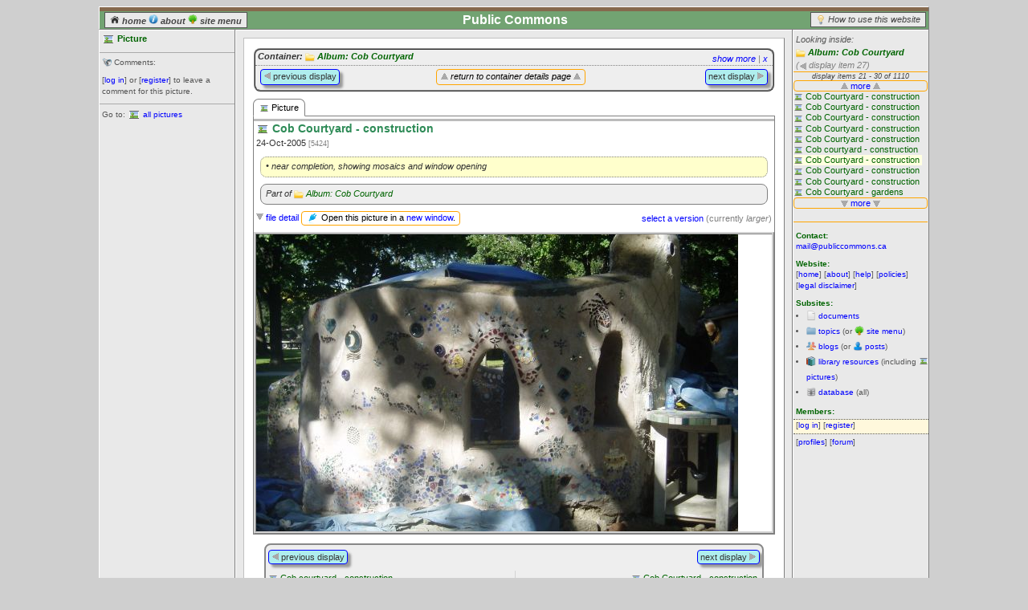

--- FILE ---
content_type: text/html; charset=utf-8
request_url: http://publiccommons.ca/library/pictures/5424?instanceid=7559&path=6037-&perpage=30
body_size: 6932
content:
<?xml version="1.0"?> 
<!DOCTYPE html PUBLIC "-//W3C//DTD XHTML 1.0 Transitional//EN" "http://www.w3.org/TR/xhtml1/DTD/xhtml1-transitional.dtd"> 
<html xmlns:dl xmlns="http://www.w3.org/1999/xhtml" xml:lang="en" lang="en"> 
<head> 
<title>Public Commons: Picture: Cob Courtyard - construction</title> 
<meta http-equiv="content-type" content="text/xml;charset=iso-8859-1" />	
<meta name="keywords" content="" /> 
<meta name="description" content="" /> 
<link rel="stylesheet" type="text/css" href="/common/css/framework.css"/> 
<link rel="stylesheet" type="text/css" href="/common/css/content.css"/> 
<link rel="stylesheet" type="text/css" href="/common/css/template.css"/> 
<link rel="stylesheet" type="text/css" href="/common/dlml/css/dlcore.css"/> 
<link rel="stylesheet" type="text/css" href="/common/dlml/css/dlmenus.css"/> 
<link rel="stylesheet" type="text/css" href="/common/dlml/css/dltabs.css"/> 
<link rel="stylesheet" type="text/css" href="/common/dlml/css/dloutlines.css"/> 
<link rel="stylesheet" type="text/css" href="/common/dlml/css/dlwindows.css"/> 
<link rel="stylesheet" type="text/css" href="/common/dlml/css/dltrays.css"/> 
<link rel="stylesheet" type="text/css" href="/common/simplewiki/SimpleWiki.css"/> 
<script type="text/javascript" src="/common/js/json2.js"></script> 
<script type="text/javascript" src="/common/js/jquery-1.5.2.min.js"></script>
<script type="text/javascript" src="/common/js/jquery.tools.min.js"></script> 
<script type="text/javascript" src="/common/dlml/tabsfix.js"></script> 
<script type="text/javascript" src="/common/dlml/toolbox.historyfix.js"></script> 
<script type="text/javascript" src="/common/dlml/dlcore.js"></script> 
<script type="text/javascript" src="/common/dlml/dlmenus.js"></script> 
<script type="text/javascript" src="/common/dlml/dltabs.js"></script> 
<script type="text/javascript" src="/common/dlml/dloutlines.js"></script> 
<script type="text/javascript" src="/common/dlml/dlwindows.js"></script> 
<script type="text/javascript" src="/common/dlml/dltrays.js"></script> 
<script type="text/javascript" src="/common/simplewiki/SimpleWiki.js"></script> 
<script type="text/javascript" src="/common/js/muster.js"></script> 

<link rel="canonical" href="http://publiccommons.ca/library/pictures/5424"/>


<script type="text/javascript">

  var _gaq = _gaq || [];
  _gaq.push(['_setAccount', 'UA-2525745-30']);
  _gaq.push(['_trackPageview']);

  (function() {
    var ga = document.createElement('script'); ga.type = 'text/javascript'; ga.async = true;
    ga.src = ('https:' == document.location.protocol ? 'https://ssl' : 'http://www') + '.google-analytics.com/ga.js';
    var s = document.getElementsByTagName('script')[0]; s.parentNode.insertBefore(ga, s);
  })();

</script>



<script type="text/javascript">
function getjson(element,selector,data) {
	deferred = $.getJSON('/getjson' ,{selector:selector,data:data},
	function (data,status) {
		$(element)
			.css('display','none')
			.siblings('.' + data.sibling)
			.css('display','inline');
	});
	deferred.fail(function (data) {
		alert(data.responseText);
	});
}
function getactionjson(selector,data) {
	deferred = $.getJSON('/getjson',{selector:selector,data:data},
	function (data,status) {
		if (!data.continue) {
			alert(data.errorText);
			return false;
		} else {
			switch (selector) {
				case 'add':
					if (confirm('Add selected items to ' + data.objectName + ' [' + data.objectTitle + ']?')) {
						$('#actionvalue').val('actionadd');
						$('#actionform').submit();
					} else return false;
					break;
				case 'move':
					if (confirm('Move selected items to ' + data.objectName + ' [' + data.objectTitle + ']?')) {
						$('#actionvalue').val('actionmove');
						$('#actionform').submit();
					} else return false;
					break;
			}
			return true;
		}
	});
	deferred.fail(function (data) {
		alert(data.responseText);
	});
	return false;
}
</script>
</head> 

<body> 
<noscript>
Javascript is not enabled here. Javascript is required to view this website (Public Commons).
</noscript>
<script type="text/javascript">
function togglesidebar(sidebarname) {
	if (sidebarname == 'controls') {
		framename = 'leftcolumn-frame';
		anchorname = 'controlstoggle';
	} else {
		framename = 'rightcolumn-frame';
		anchorname = 'optionstoggle';
	}
	$frame = $('#' + framename);
	$anchor = $('#' + anchorname);
	if ($frame.css('height') == '20px') {
		$frame.css('height','auto').css('overflow','visible');
		$anchor.html('hide');
	} else {
		$frame.css('overflow','hidden').css('height','20px');
		$anchor.html('show');
	}
	return void(0); // for href javascript
}
</script>
<div id="page-context"> 
	<div id="header-frame"> 
		<div id="header-box"> 
			<div id="header-liner"> 
				 <!-- HEADER CONTENT - START --> 
				 <div style="position:relative">
<div style="position:absolute;left:0;font-weight:bold;font-style:italic;padding:2px 6px;background-color:#E9E9E9;border:1px solid #555;color:gray;margin:6px 3px 0 6px">
	<a style="vertical-align:top;color:#444" href="/">
		<img src="/common/images/home_sm.png" style="width:12px;vertical-align:baseline"/> 
		home
	</a> 
	<a style="vertical-align:top;color:#444" href="/pages/about">
		<img src="/common/images/about_sm.png" style="width:12px;vertical-align:baseline"/> 
		about
	</a>
	<a  style="vertical-align:top;color:#444" href="/topics/treetops">
		<img src="/common/images/tree_sm.png" style="width:12px;vertical-align:baseline"/> 
		site menu
	</a>
</div>
<div style="position:absolute;right:0;margin:6px 3px 0 0;border:1px solid #555;background-color:#E9E9E9;padding:2px 6px;font-style:italic">
	<img src="/common/images/idea_sm.png" style="width:12px;vertical-align:middle"/> 
	<a style="color:#444" href="/pages/basics">How to use this website</a>
</div>
<h1 class="compact" style="text-align:center">Public Commons</h1>

 </div>

				 <!-- HEADER CONTENT - END --> 
			</div> 
		</div> 
	</div> 
	<div id="content-context"> 
		<div id="fauxcolumn-outer"> 
			<div id="leftcolumn-frame"><div id="leftcolumn-box"><div id="leftcolumn-liner"> 
				  <!-- LEFT COLUMN CONTENT - START --> 
				 <div id="leftcolumn-toggle" onclick="togglesidebar('controls')">
					<h6 class="compact">Controls: <a id="controlstoggle" href="javascript:void(0)">show</a></h6>
					<hr>
				 </div>
				<h6 style="font-size:1.08em">
	<img src="/common/images/picture_sm.png" style="vertical-align:middle" title="picture"/> 
	Picture
</h6>



	
		<hr />
	
	<p>
		<img src="/common/images/bullhorn_sm.png" style="width:12px;vertical-align:top" title="refresh"/> 
		Comments:
		
	</p>
	
		
		
			<p>
			[<a href="javascript:return void(0);" onClick="self.location='/member/login'+'?uri='+encodeURIComponent(location.href);">log in</a>] or
			[<a href="/member/register">register</a>]
			to leave a comment for this picture.
			</p>
		
	
	


<hr />
<p>
Go to: <img src="/common/images/picture_sm.png" style="vertical-align:middle" title="picture"/> <a href="/library/pictures">all pictures</a>
</p>

				
				  <!-- LEFT COLUMN CONTENT - END --> 
			</div></div></div><!-- leftcolumn-liner, leftcolumn-box, leftcolumn-frame --> 
			<div id="rightcolumns-context"> 
				<div id="rightcolumn-frame"><div id="rightcolumn-box"><div id="rightcolumn-liner"> 
					<!-- RIGHT COLUMN CONTENT - START --> 
					 <div id="rightcolumn-toggle" onclick="togglesidebar('options')">
						<h6 class="compact">Options: <a id="optionstoggle" href="javascript:void(0)">show</a></h6>
						<hr>
					 </div>
					
<div style="font-size:8pt">

<p class="compact" style="cursor:default;font-style:italic;">
	Looking inside:<br/> 
	<span style="font-weight:bold"><span style="color:gray"><img src="/common/images/file_sm.png" style="width:12px;vertical-align:middle" title="folder"/><a style="color:darkgreen" href="/library/folders/6037#contents">Album: Cob  Courtyard</a></span></span><br/>
	<span style="color:gray;font-style:italic;">
		(<img style="vertical-align:text-bottom" src="/common/images/arrowleft.gif" />
		display item 27)
	</span>
</p>
</div>
<iframe style="width:167px;height:186px;border:solid orange;border-width:1px 0"
	src="/sublists/itemlist/5424/27/6037?itempath=6037-&itemperpage=30">
</iframe>
<div class="block-spacer"></div>

<h6 class="compact">Contact:</h6>
<p><a href="mailto:mail@publiccommons.ca">mail@publiccommons.ca</a></p>
<h6 class="compact">Website:</h6>
  <p>		[<a href="/">home</a>]		[<a href="/pages/about">about</a>]		[<a href="/pages/help">help</a>]		[<a href="/pages/policies">policies</a>]		[<a href="/pages/disclaimer">legal disclaimer</a>]	</p> 

<h6 class="compact">Subsites:</h6>
<ul style="text-align:left;line-height:2em;margin-left:8px;padding-left:8px"><li><img style="width:12px;vertical-align:text-bottom" src="/common/images/document_sm.png" alt="documents"> <a href="/documents">documents</a></li><li><img style="width:12px;vertical-align:text-bottom" src="/common/images/folder_sm.png" alt="topics"> <a href="/topics">topics</a>(or <img style="width:12px;vertical-align:text-bottom" src="/common/images/tree_sm.png" alt="topics"> <a href="/topics/treetops">site menu</a>)</li><li><img style="width:12px;vertical-align:text-bottom" src="/common/images/blog_sm.png" alt="blogs"> <a href="/blogs">blogs</a>(or <img style="width:12px;vertical-align:text-bottom" src="/common/images/blogentry_sm.png" alt="blog posts"> <a href="/blogs/allentries">posts</a>)</li><li><img style="width:12px;vertical-align:text-bottom" src="/common/images/library_sm.png" alt="library"> <a href="/library" >library resources</a>(including <img src="/common/images/picture_sm.png" style="width:12px;vertical-align:text-bottom" title="picture"> <a href="/library/pictures" >pictures</a>)</li><li><img style="width:12px;vertical-align:text-bottom" src="/common/images/db_sm.png" alt="database"> <a href="/database" >database</a> (all)</li></ul>

<h6 class="compact">Members:</h6>
<div style="border-style:dotted;border-width:1px 0;background-color:cornsilk;margin:3px 0">


<p class="compact" style="padding-bottom:3px">
	[<a href="javascript:return void(0);" onClick="self.location='/member/login'+'?uri='+encodeURIComponent(location.href);">log in</a>] 
	[<a href="/member/register">register</a>]</p>

</div>
<p>[<a href="/profiles">profiles</a>][<a target="_blank" href="https://groups.google.com/forum/#!forum/publiccommons">forum</a>]</p>


					
					
					<!-- RIGHT COLUMN CONTENT - END --> 
				</div></div></div><!-- rightcolumn-liner, rightcolumn-frame --> 
				<div id="centercolumn-context"> 
					<div id="fauxcolumn-center-outer"> 
					<div id="fauxcolumn-center-inner"> 
					<div id="centercolumn-frame"><div id="centercolumn-box"><div id="centercolumn-liner"> 
						<div id="content-frame"><div id="content-box"><div id="content-liner"> 
							<!-- CENTRE COLUMN CONTENT - START --> 
							


<script type="text/javascript">
function togglenavigatorblock() {
	$pathelement = $('#pathblock');
	$delimiterelement = $('#delimiterblock');
	$itemelement = $('#itemblock');
	$insideelement = $('#insideblock');
	if ($pathelement.css('display') == 'none') {
		$pathelement.slideDown('fast');
		$delimiterelement.slideDown('fast');
		$itemelement.slideDown('fast');
		$insideelement.slideUp('fast');
		$('#navigatorlink').html('show less');
	} else {
		$pathelement.slideUp('fast');
		$delimiterelement.slideUp('fast');
		$itemelement.slideUp('fast');
		$insideelement.slideDown('fast');
		$('#navigatorlink').html('show more');
	}
	return void(0); // for href javascript
}
function redirectsimpleurl() {
	location.href=location.pathname;
}
</script>
<div class="bookmark" style="position:relative;">
	<div style="border:2px ridge #888;border-radius:8px;background-color:#eee;line-height:1.5em;margin-bottom:8px;min-height:24px">
	<div style="float:right;margin:3px 3px 0 0">
		<p class="compact" style="color:gray;font-style:italic"><a id="navigatorlink" href="javascript:void(0)" onclick="togglenavigatorblock();" title="toggle navigator">show more</a> | <a href="javascript:redirectsimpleurl();void(0);" title="dismiss navigator">x</a></p>
	</div>
	
	
	
	<div  id="insideblock" style="padding-left:3px;font-style:italic;">
		<span style="color:#333;font-weight:bold">Container:</span> <span style="font-weight:bold"><span style="color:gray"><img src="/common/images/file_sm.png" style="width:12px;vertical-align:middle" title="folder"/><a style="color:darkgreen" href="/library/folders/6037#contents">Album: Cob  Courtyard</a></span></span> 
	</div>
	
	<div id="pathblock" style="display:none">
		<p class="compact" style="color:gray;font-style:italic;padding:3px 0 0 3px">Current path: </p> 
		<div style="padding:3px">
			<div style="margin-left:-8px">
			
			
			<div  id="subjectblock" style="margin-left:8px">
				- <span style="font-style:italic;color:#333;font-weight:bold">Looking inside container:</span> <span style="font-weight:bold;font-size:1.25em"><span style="color:gray"><img src="/common/images/file_sm.png" style="width:12px;vertical-align:middle" title="folder"/><a style="color:darkgreen" href="/library/folders/6037#contents">Album: Cob  Courtyard</a></span></span> 
			</div>
			
			</div>
		</div>
	</div>
	<div class="block-divider"></div>
	<div style="position:relative;border:dotted gray;border-width:1px 0 0 0;line-height:1.5em;padding-top:3px">
		<div style="position:absolute;padding:3px;text-align:center;margin-left:222px;top:1px">
			<span style="color:gray;font-style:italic;">
			<div onclick="$(this).css('backgroundColor','moccasin');location.href = $('#subjectblock').find('a').attr('href')"
				style="padding:0 5px 2px;color:black;display:inline-block;cursor:pointer;border:1px solid orange;border-radius:4px;"
				title="return to Resource Folder: Album: Cob  Courtyard">
				<img src="/common/images/arrowup.gif" />
				 return to container details page 
				<img src="/common/images/arrowup.gif" />
			</div> </span> 
		</div>
		<table class="compact" style="width:100%;border-collapse:collapse">
		<tr>
		<td style="width:50%;vertical-align:top">
		<div onclick="$(this).css('backgroundColor','blue').css('color','white');location.href = $('#previousframe').find('a').attr('href')" 
			style="margin-left:5px;cursor:pointer;padding:0 3px 2px;border:1px solid blue;float:left;background-color:paleturquoise;border-radius:4px;box-shadow: 4px 4px 3px #999;"
			title="go to Picture: Cob courtyard - construction">
			<img src="/common/images/arrowleft.gif" /> previous display</div>
		<div style="clear:both;height:5px"></div>
		
		<div class="block-divider"></div>
		</td>
		<td style="text-align:right;vertical-align:top;">
		
			<div onclick="$(this).css('backgroundColor','blue').css('color','white');location.href = $('#nextframe').find('a').attr('href')" 
				style="margin-right:5px;cursor:pointer;padding:0 3px 2px;border:1px solid blue;float:right;background-color:paleturquoise;border-radius:4px;box-shadow: 4px 4px 3px #999;"
				title="go to Picture: Cob Courtyard - construction">
				next display <img src="/common/images/arrowright.gif" />
			</div>
			<div style="clear:both;height:5px"></div>
		
		</td>
		</tr>
		<tr  id="delimiterblock" style="border:solid lightgray;border-width:0 0 1px 0;display:none">
		<td style="vertical-align:top">
		<div id="previousframe" style="float:left;padding:0 3px"><span style="color:gray"><img src="/common/images/picture_sm.png" style="width:12px;vertical-align:middle" title="picture"/><a style="color:darkgreen"href="/library/pictures/5423?instanceid=7557&path=6037-&perpage=30">Cob courtyard - construction</a></span></div>
		
		</td>
		<td style="vertical-align:top;border-left:1px solid lightgray;">
		<div id="nextframe" style="float:right;padding:0 3px;text-align:right;"><span style="color:gray"><img src="/common/images/picture_sm.png" style="width:12px;vertical-align:middle" title="picture"/><a style="color:darkgreen"href="/library/pictures/5425?instanceid=7561&path=6037-&perpage=30">Cob Courtyard - construction</a></span></div> 
		
		</td>
		</tr>
		</table>
	</div>
	<div id="itemblock" style="display:none">
	<p class="compact">
		<span style="color:gray;font-style:italic;">
			Currently showing container's display item 27 of 1110:
		</span> 
	</p>
	<p class="compact" style="font-weight:bold;text-align:center;color:#333;font-size:1.25em;"><span style="font-weight:normal;font-style:italic;font-size:.82em;">Current display:</span> Cob Courtyard - construction</p>
	</div>
	
	
	</div>
</div>



<dl:widget dltype='Tabs' 
	dltheme='winter' 
	dlconfig='{"effect":"fade","history":true}' 
	dleffect='{"fadeIn":"fast"}' 
	dlstyle='{"display":"none","margin-left":"-1px","margin-right":"-1px"}'>
	
	<dl:widget dltype='TabBar'>
		<dl:widget dltype='Tab' dlattribute='{"index":{"liner":{"href":"#widget"}}}'><img src="/common/images/picture_sm.png" style="width:12px;vertical-align:middle"/> Picture</dl:widget>
		
		
	</dl:widget>
	<dl:widget dltype='TabPanes'>
		<dl:widget dltype='TabPane' dlstyle='{"min-height":"400px"}'>

			
	<div >
	
	
	 
		
		<div style="background-color:white">
		 
			
			<h3 class="compact">
				
				<img style="vertical-align:middle" src="/common/images/picture_sm.png" title="picture"/> 
				
				Cob Courtyard - construction
			</h3>
			<p>
				
				24-Oct-2005 
				 
				 
				 
				<span style="color:gray;font-size:smaller">
					[5424]
				</span>
			</p>
			
			<div style="border-radius:8px;border:1px dotted gray;margin:8px;padding:3px 0 5px 0;background-color:#ffc">
				<p class="compact" style="font-style:italic;padding-left:6px">
					&bull; near completion, showing mosaics and window opening
				</p>
			</div>
			
			<div style="border-radius:8px;border:1px solid gray;margin:8px;background-color:#efefef;padding:3px 0 5px 0">
				<p class="compact" style="font-style:italic;padding-left:6px">
					Part of
					<span style="color:gray"><img src="/common/images/file_sm.png" style="width:12px;vertical-align:middle" title="folder"/>  <a style="color:darkgreen"	href="/library/folders/6037">Album: Cob  Courtyard</a></span>
					
				</p>
			</div>
			
			<div style="float:right;padding:3px;color:gray"><a href="javascript:toggleblock('versionblock')">select a version</a> (currently <span id="currentversion" style="font-style:italic">larger</span>)</div>
			<p style="float:left">
			<img style="vertical-align:text-middle" src="/common/images/arrowdown.gif"> <a href="javascript:toggleblock('filedetail')">file detail</a>
			</p>
			<p><div style="padding:0 5px;color:black;display:inline-block;cursor:pointer;border:1px solid orange;border-radius:4px;">
				<img src="/common/images/plug_sm.png" style="vertical-align:middle" title="direct link"/> Open this picture in a <a id="newwindow" target="_blank" href="/public/uploads/pictures/misc/Pictures_008.larger.jpg">new window</a>.
			</div></p>
			<div class="block-divider"></div>
			<div id="filedetail" style="display:none;border:1px solid gray;margin-bottom:8px">
				<p class="compact" style="color:gray;font-style:italic">Showing picture [<span id="picturefilespec">/public/uploads/pictures/misc/Pictures_008.larger.jpg</span>].</p>
			</div>
			<div id="versionblock" style="position:relative;display:none;border:1px solid gray;background-color:cornsilk;padding:3px">
			<div style="position:absolute;right:0;top:0;padding-right:3px"><a href="javascript:toggleblock('versionblock')" title="close version window">x</a></div>			
			<form action=""> 
			<script type="text/javascript">
			function select_version(version) {
				filespec = $('#' + version).val();
				$('#pictureimage').attr('src',filespec);
				$('#picturefilespec').html(filespec);
				$('#newwindow').attr('href',filespec);
				$('#currentversion').html(version);
			}
			</script>
			<table style="width:100%;">
				<tr style="vertical-align:top">
					<td style="width:33%">
						<p>
						<input onclick="select_version('original')" style="vertical-align:bottom" type="radio" name="version" id="original" value="/public/uploads/pictures/misc/Pictures_008.jpg"  />
						<label for="original">original</label>
						</p>
						<p class="compact">
						<input onclick="select_version('medium')" style="vertical-align:bottom" type="radio" name="version" id="medium" value="/public/uploads/pictures/misc/Pictures_008.medium.jpg"
							  />
							<label 	 
							for="medium">medium</label>
						</p>
					</td>
					<td>
						<p>
						<input onclick="select_version('small')" style="vertical-align:bottom" type="radio" name="version" id="small"  value="/public/uploads/pictures/misc/Pictures_008.small.jpg"
							  />
							<label 	 
							for="small">small</label>
						<input onclick="select_version('smaller')" style="vertical-align:bottom" type="radio" name="version" id="smaller"  value="/public/uploads/pictures/misc/Pictures_008.smaller.jpg"
							  />
							<label 	 
							for="smaller">smaller</label>
						<input onclick="select_version('smallest')" style="vertical-align:bottom" type="radio" name="version" id="smallest"  value="/public/uploads/pictures/misc/Pictures_008.smallest.jpg"
							  />
							<label 	 
							for="smallest">smallest</label>
						</p>
						<p class="compact">
						<input onclick="select_version('large')" style="vertical-align:bottom" type="radio" name="version" id="large"  value="/public/uploads/pictures/misc/Pictures_008.large.jpg"
							  />
							<label 	 
							for="large">large</label>
						<input onclick="select_version('larger')" style="vertical-align:bottom" type="radio" name="version" id="larger"  value="/public/uploads/pictures/misc/Pictures_008.larger.jpg"
							 checked="checked" />
							<label 
							for="larger">larger</label>
						<input onclick="select_version('largest')" style="vertical-align:bottom" type="radio" name="version" id="largest"  value="/public/uploads/pictures/misc/Pictures_008.largest.jpg"
							  />
							<label  
							for="largest">largest</label>
						</p>
					<td>
					<td>
						<p>
						<input onclick="select_version('thumbnail')" style="vertical-align:bottom" type="radio" name="version" id="thumbnail"  value="/public/uploads/pictures/misc/Pictures_008.thumbnail.jpg"
							  />
							<label  
							for="thumbnail">thumbnail</label>
						</p>
					</td>
				</tr>
			</table>
			</form>
			</div>
			
			<div style="border: 3px ridge lightgray;max-height:370px;min-height:260px;overflow:auto">
			<img id="pictureimage" src = "/public/uploads/pictures/misc/Pictures_008.larger.jpg" />
			</div>
			
			
			
			
		
		
		</div>
		
	 
	
	</div>




		</dl:widget>
		
		
	</dl:widget>
</dl:widget>


<div class="bookmark" style="padding:0 13px">
	<div style="border:2px solid #888;border-radius:8px;line-height:1.5em;padding-top:3px;background-color:#eee">
		<table class="compact" style="width:100%;">
		<tr>
		<td style="width:50%;vertical-align:top;">
		<div onclick="$(this).css('backgroundColor','blue').css('color','white');location.href = $('#previousframe').find('a').attr('href')" 
			style="cursor:pointer;padding:0 3px;border:1px solid blue;float:left;background-color:paleturquoise;border-radius:4px;box-shadow: 4px 4px 3px #999;">
			<img src="/common/images/arrowleft.gif" /> previous display</div>
		<div style="clear:both;height:5px"></div>
		</td>
		<td style="text-align:right;vertical-align:top;">
		
			<div onclick="$(this).css('backgroundColor','blue').css('color','white');location.href = $('#nextframe').find('a').attr('href')" 
				style="cursor:pointer;padding:0 3px;border:1px solid blue;float:right;background-color:paleturquoise;border-radius:4px;box-shadow: 4px 4px 3px #999;">
				next display <img src="/common/images/arrowright.gif" />
			</div>
		
		</td>
		</tr>
		<tr>
		<td style="vertical-align:top;">
		<div id="previousframe" style="float:left"><span style="color:gray"><img src="/common/images/picture_sm.png" style="width:12px;vertical-align:middle" title="picture"/><a style="color:darkgreen"href="/library/pictures/5423?instanceid=7557&path=6037-&perpage=30">Cob courtyard - construction</a></span></div>
		
		</td>
		<td style="border-left:1px solid lightgray;vertical-align:top;">
		<div style="float:right;padding:0 3px;">
		<div id="nextframe" style="float:right;text-align:right;"><span style="color:gray"><img src="/common/images/picture_sm.png" style="width:12px;vertical-align:middle" title="picture"/><a style="color:darkgreen"href="/library/pictures/5425?instanceid=7561&path=6037-&perpage=30">Cob Courtyard - construction</a></span> </div> 
		
		</div>
		</td>
		</tr>
		</table>
	</div>
</div>





							<!-- CENTRE COLUMN CONTENT - END --> 
						</div><!-- centercolumn-liner --></div><!-- centercolumn-box --></div><!-- centercolumn-frame --> 
					</div></div></div><!-- content-frame, content-box, content-liner --> 
					<div style="clear:both"></div> 
					</div><!-- fauxcolumn-center-inner --> 
					</div><!-- fauxcolumn-center-outer --> 
				</div><!-- centercolumn-context --> 
			</div><!-- rightcolumns-context --> 
		</div><!-- fauxcolumn-outer --> 
		<div id="fauxcolumn-bottom"></div> 
		<div id="footer-frame"><div id="footer-box"><div id="footer-liner"> 
			<!-- FOOTER CONTENT - START --> 
			<p class="compact" style="text-align:center;color:#333;font-size:.92em">
A project of 
<a target="_blank" href="http://celos.ca">CELOS</a>. Content copyright &copy; <a href="http://publiccommons.ca/pages/policies#copyright">2012 CELOS</a>, Toronto, Canada unless otherwise noted.
</p>

<p style="text-align:center;color:gray;font-size:smaller">
<em>Powered by <a target="_blank" href="http://musterdb.net">Muster Wiki</a> Version 1.0. memory: 4,400,776 | time: 0.157</em>
</p>
 
 
			<!-- FOOTER CONTENT - END --> 
		</div><!-- footer-liner --></div><!-- footer-box --></div><!-- footer-frame --> 
	</div><!-- content-context --> 
</div><!-- page-context --> 
</body> 
 
</html> 

--- FILE ---
content_type: text/html; charset=utf-8
request_url: http://publiccommons.ca/sublists/itemlist/5424/27/6037?itempath=6037-&itemperpage=30
body_size: 1402
content:
<?xml version="1.0"?> 
<!DOCTYPE html PUBLIC "-//W3C//DTD XHTML 1.0 Transitional//EN" "http://www.w3.org/TR/xhtml1/DTD/xhtml1-transitional.dtd"> 
<html xmlns:dl xmlns="http://www.w3.org/1999/xhtml" xml:lang="en" lang="en"> 
<head> 
<base target="_top" />
<title></title> 
<meta http-equiv="content-type" content="text/xml;charset=iso-8859-1" />	
<meta name="keywords" content="" /> 
<meta name="description" content="" /> 
<link rel="stylesheet" type="text/css" href="/common/css/framework.css"/> 
<link rel="stylesheet" type="text/css" href="/common/css/content.css"/> 
<link rel="stylesheet" type="text/css" href="/common/css/template.css"/> 
<link rel="stylesheet" type="text/css" href="/common/dlml/css/dlcore.css"/> 
<link rel="stylesheet" type="text/css" href="/common/dlml/css/dlmenus.css"/> 
<link rel="stylesheet" type="text/css" href="/common/dlml/css/dltabs.css"/> 
<link rel="stylesheet" type="text/css" href="/common/dlml/css/dloutlines.css"/> 
<link rel="stylesheet" type="text/css" href="/common/dlml/css/dlwindows.css"/> 
<link rel="stylesheet" type="text/css" href="/common/dlml/css/dltrays.css"/> 
<link rel="stylesheet" type="text/css" href="/common/simplewiki/SimpleWiki.css"/> 
<script type="text/javascript" src="/common/js/json2.js"></script> 
<script type="text/javascript" src="/common/js/jquery-1.5.2.min.js"></script>
<script type="text/javascript" src="/common/js/jquery.tools.min.js"></script> 
<script type="text/javascript" src="/common/dlml/tabsfix.js"></script> 
<script type="text/javascript" src="/common/dlml/toolbox.historyfix.js"></script> 
<script type="text/javascript" src="/common/dlml/dlcore.js"></script> 
<script type="text/javascript" src="/common/dlml/dlmenus.js"></script> 
<script type="text/javascript" src="/common/dlml/dltabs.js"></script> 
<script type="text/javascript" src="/common/dlml/dloutlines.js"></script> 
<script type="text/javascript" src="/common/dlml/dlwindows.js"></script> 
<script type="text/javascript" src="/common/dlml/dltrays.js"></script> 
<script type="text/javascript" src="/common/simplewiki/SimpleWiki.js"></script> 
<script type="text/javascript" src="/common/js/muster.js"></script> 



</head> 
 
<body style="background-color:transparent">
<!-- CENTRE COLUMN CONTENT - START --> 
<script type="text/javascript">
$(document).ready(function() {
	$('#5424').addClass('selected');
});
</script>


<div style="overflow:visible">
<div style="color:#444;text-align:center;font-style:italic;white-space:nowrap;font-size:7pt">
display items 21 - 30 of 1110
</div>
<div style="border:1px solid orange;border-radius:4px;text-align:center;color:#444">
	
	
	<img src="/common/images/arrowup.gif" style="vertical-align:baseline"/>
	<a target="_self" href="/sublists/itemlist/5424/27/6037?itempath=6037-&itemperpage=30&previous=<<&page=3">more</a>
	<img src="/common/images/arrowup.gif" style="vertical-align:baseline"/>
	
</div>
<div style="overflow:hidden">

	<div id="2975" style="white-space:nowrap;float:left;padding-right:3px" title="Cob Courtyard - construction">
		<span style="color:gray"><img src="/common/images/picture_sm.png" style="width:12px;vertical-align:middle" title="picture"/><a style="color:darkgreen"href="/library/pictures/2975?instanceid=7548&path=6037-&perpage=30">Cob Courtyard - construction</a></span>
	</div>
	<div class="block-divider"></div>

	<div id="2990" style="white-space:nowrap;float:left;padding-right:3px" title="Cob Courtyard - construction">
		<span style="color:gray"><img src="/common/images/picture_sm.png" style="width:12px;vertical-align:middle" title="picture"/><a style="color:darkgreen"href="/library/pictures/2990?instanceid=7572&path=6037-&perpage=30">Cob Courtyard - construction</a></span>
	</div>
	<div class="block-divider"></div>

	<div id="2991" style="white-space:nowrap;float:left;padding-right:3px" title="Cob Courtyard - construction">
		<span style="color:gray"><img src="/common/images/picture_sm.png" style="width:12px;vertical-align:middle" title="picture"/><a style="color:darkgreen"href="/library/pictures/2991?instanceid=7573&path=6037-&perpage=30">Cob Courtyard - construction</a></span>
	</div>
	<div class="block-divider"></div>

	<div id="4037" style="white-space:nowrap;float:left;padding-right:3px" title="Cob Courtyard - construction">
		<span style="color:gray"><img src="/common/images/picture_sm.png" style="width:12px;vertical-align:middle" title="picture"/><a style="color:darkgreen"href="/library/pictures/4037?instanceid=7575&path=6037-&perpage=30">Cob Courtyard - construction</a></span>
	</div>
	<div class="block-divider"></div>

	<div id="5422" style="white-space:nowrap;float:left;padding-right:3px" title="Cob Courtyard - construction">
		<span style="color:gray"><img src="/common/images/picture_sm.png" style="width:12px;vertical-align:middle" title="picture"/><a style="color:darkgreen"href="/library/pictures/5422?instanceid=7554&path=6037-&perpage=30">Cob Courtyard - construction</a></span>
	</div>
	<div class="block-divider"></div>

	<div id="5423" style="white-space:nowrap;float:left;padding-right:3px" title="Cob courtyard - construction">
		<span style="color:gray"><img src="/common/images/picture_sm.png" style="width:12px;vertical-align:middle" title="picture"/><a style="color:darkgreen"href="/library/pictures/5423?instanceid=7557&path=6037-&perpage=30">Cob courtyard - construction</a></span>
	</div>
	<div class="block-divider"></div>

	<div id="5424" style="white-space:nowrap;float:left;padding-right:3px" title="Cob Courtyard - construction">
		<span style="color:gray"><img src="/common/images/picture_sm.png" style="width:12px;vertical-align:middle" title="picture"/><a style="color:darkgreen"href="/library/pictures/5424?instanceid=7559&path=6037-&perpage=30">Cob Courtyard - construction</a></span>
	</div>
	<div class="block-divider"></div>

	<div id="5425" style="white-space:nowrap;float:left;padding-right:3px" title="Cob Courtyard - construction">
		<span style="color:gray"><img src="/common/images/picture_sm.png" style="width:12px;vertical-align:middle" title="picture"/><a style="color:darkgreen"href="/library/pictures/5425?instanceid=7561&path=6037-&perpage=30">Cob Courtyard - construction</a></span>
	</div>
	<div class="block-divider"></div>

	<div id="5427" style="white-space:nowrap;float:left;padding-right:3px" title="Cob Courtyard - construction">
		<span style="color:gray"><img src="/common/images/picture_sm.png" style="width:12px;vertical-align:middle" title="picture"/><a style="color:darkgreen"href="/library/pictures/5427?instanceid=7565&path=6037-&perpage=30">Cob Courtyard - construction</a></span>
	</div>
	<div class="block-divider"></div>

	<div id="6154" style="white-space:nowrap;float:left;padding-right:3px" title="Cob Courtyard - gardens">
		<span style="color:gray"><img src="/common/images/picture_sm.png" style="width:12px;vertical-align:middle" title="picture"/><a style="color:darkgreen"href="/library/pictures/6154?instanceid=17051&path=6037-&perpage=30">Cob Courtyard - gardens</a></span>
	</div>
	<div class="block-divider"></div>

</div>
<div style="border:1px solid orange;border-radius:4px;text-align:center;color:#444">
	
	
	<img src="/common/images/arrowdown.gif" style="vertical-align:middle"/>
	<a target="_self" href="/sublists/itemlist/5424/27/6037?itempath=6037-&itemperpage=30&next=>>&page=3">more</a>
	<img src="/common/images/arrowdown.gif" style="vertical-align:middle"/>
	
</div>
</div>


<!-- CENTRE COLUMN CONTENT - END --> 
<div style="clear:both"></div> 
</body> 
 
</html> 

--- FILE ---
content_type: text/css
request_url: http://publiccommons.ca/common/dlml/css/dlmenus.css
body_size: 4022
content:
/* DynaMan version .7 March,2009
copyright (c) 2007 Henrik Bechmann, Bechmann Software Services, Toronto Canada, all rights reserved.
www.bechmann.ca. General Public Licence.
*/
/*==============MenuItem states==============*/
div.menuitem-ready {
	border-color:#ddd;
	background-color:#ddd;
	color:black;
}
div.menuitem-ready-hover {
	border-color:#eee #bbb #bbb #eee;
	background-color:yellow;
	color:black;
}
div.menuitem-ready-active {
	border-color:#bbb #fff #fff #bbb;
	background-color:white;
	color:black;
}
div.menuitem-ready-hover-active {
	border-color:#000 #fff #fff #000;
	background-color:white;
	color:red;
}
div.menuitem-open {
	border-color:#ddd;
	background-color:#ddd;
	color:black;
}
div.menuitem-open-hover {
	border-color:#eee #bbb #bbb #eee;
	background-color:silver;
	color:black;
}
div.menuitem-open-active {
	border-color:#bbb #fff #fff #bbb;
	background-color:white;
	color:black;
}

div.menuitem-open-hover-active {
	border-color:#000 #fff #fff #000;
	background-color:white;
	color:red;
}
div.menuitem-closed {
	border-color:#ddd;
	background-color:#ddd;
	color:black;
}
div.menuitem-closed-hover {
	border-color:#eee #bbb #bbb #eee;
	background-color:silver;
	color:black;
}
div.menuitem-closed-active {
	border-color:#bbb #fff #fff #bbb;
	background-color:white;
	color:black;
}
div.menuitem-closed-hover-active {
	border-color:#000 #fff #fff #000;
	background-color:white;
	color:red;
}

div.menuitem-closed,
div.menuitem-closed-hover,
div.menuitem-closed-active,
div.menuitem-closed-hover-active {
	background-image:url(arrowright.gif);
	background-repeat:no-repeat;
	background-position:98% 50%;
}

div.menuitem-open,
div.menuitem-open-hover,
div.menuitem-open-active,
div.menuitem-open-hover-active {
	background-image:url(arrowdown.gif);
	background-repeat:no-repeat;
	background-position:98% 50%;
}

div.menuitem-ready,
div.menuitem-ready-hover,
div.menuitem-ready-active,
div.menuitem-ready-hover-active,
div.menuitem-closed,
div.menuitem-closed-hover,
div.menuitem-closed-active,
div.menuitem-closed-hover-active,
div.menuitem-open,
div.menuitem-open-hover,
div.menuitem-open-active,
div.menuitem-open-hover-active {
 border-width:2px;
 border-style:solid;
 padding:1px 12px;
}

/*==============MenuMan==============*/
div.menublock-platform {
 position:relative;
 font-size:8pt;
 font-family:Arial, Geneva, sans-serif;
 z-index:10000;
 cursor:default;
}
div.menustrip-frame {
 position:absolute;
 background-color:#fff; /*prevent event transparency in IE*/
/* width:800px;*/
}
div.menustrip-box {
 border-color: #eee #bbb #bbb #eee;
 border-width:2px;
 border-style:solid;
 background-color:#ddd;
}
div.menustrip-liner {
 position:relative;
/* height:21px;*/
}
div.menunode-frame {
 position:relative;
}
div.menuitem-frame {
 position:relative;
 background-color:white; /* for ie */
}
div.menuitem-box {
 border-width:2px;
 border-style:solid;
 padding:0px 12px;
 border-color:#ddd;
 background-color:#ddd;
 color:#333;
}
div.menuitem-liner {
 position:relative;
}
div.menucolumn-frame {
 position:absolute;
 width:128px;
 background-color:#fff; /*prevent event transparency in IE*/
}
div.menuflyout {
/* left:104%;
 top:5px;*/
 left:100%;
 top:0;
}
div.menudropdown {
 top:20px;
 left:0;
}
div.menustripflyout {
 left:100%;
 top:0;
}
div.stripdropdown {
 top:20px;
}
div.menucolumn-box {
 position:relative;
/* top:-5px;
 left:-5px;*/
 border-color: #eee #bbb #bbb #eee;
 border-width: 2px;
 border-style: solid;
 background-color:#ddd;
}
div.menucolumn-liner {
 position:relative;
}
div.menudivider {
 border-top:2px solid #bbb;
 border-bottom:2px solid #eee;
}
.arrow-down {
 background-image:url(arrowdown.gif);
 background-position:0 4px;
 background-repeat:no-repeat;
}
/*end of base menu*/
/*\*/
* html div.menuflyout {
 right:-104%;
 left:auto;
}
* html div.menustripflyout {
 right:-100%;
 left:auto;
}
* html div.menustrip-box{
 height:auto;
}
* html div.menuitem-frame, div.menuitem-box, div.menuitem-liner {
 width:100%; /* boxLayout */
}
/**/
.hidden {
 display:none;
}


--- FILE ---
content_type: application/x-javascript
request_url: http://publiccommons.ca/common/simplewiki/SimpleWiki.js
body_size: 514
content:
// requires access to jquery
quicktoctoggle = function ()
{
	body = $('#quicktoc-body').get(0);
	caption = $('#quicktoc-caption').get(0);
	if ($(body).css('display') == 'none')
	{
		$(body).css('display','block');
		$(caption).removeClass('quicktoc-closed').addClass('quicktoc-open');
	}
	else
	{
		$(body).css('display','none');
		$(caption).removeClass('quicktoc-open').addClass('quicktoc-closed');
	}
}
$(function() {
 $("#quicktoc-header").click(quicktoctoggle);
 $("#quicktoc-body").click(quicktoctoggle);
});

--- FILE ---
content_type: application/x-javascript
request_url: http://publiccommons.ca/common/dlml/dltrays.js
body_size: 17203
content:
/*
Gargoyle components (dltrays.js) copyright (c) 2007 - 2011 Henrik Bechmann, bechmann.ca, 
	Bechmann Software Services, Toronto Canada, all rights reserved.
website: www.dlml.org/gargoyle
licence: BSD
dl = "dynamic layout"
*/
/*
- drag & drop with outlines
- allow dblclick on namepacks; remove text selection as in outline

- deferred:
	selectable
	lazy loading
	zebrastripes
	sort
	
*/
//================[ TRAYS ]=====================//
TrayManager = new (DLPrototype({
$extends:DLModule,
$prototype:{
 name:"TrayManager"
}}))();

Tray = DLPrototype({
$extends:DLPlatform,
$constructor: function () {
	this.dldocked = false;
},
$prototype:{
	type:'Tray',
	html:
	'<div class="tray">' + 
	'<div class="tray-box" dlindex="box">' + 
	'<div class="tray-liner">\n</div>' + 
	'</div></div>\n',
	metadata:{ATTRIBUTES:['dltray','dldocked'],PARSERS:{dldocked:DLParse['boolean']}},// for absence of controls
	initialize: function () {
		var defaulttrayname, defaulttray, controls;
		if (this.dldocked) $(this.elements.frame).addClass('docked');
		DLServices.initializechildren(this);
		if (controls = this.components.controls) defaulttrayname = controls.dldefault;
		else (this.dltray && (defaulttrayname = this.dltray)) || (defaulttrayname = 'list');
		(this.components[defaulttrayname]) && (defaulttray = this.components[defaulttrayname])
		defaulttray && $(defaulttray.elements.frame).css('display','block');
		this.selectedtray = defaulttray;
	},
	selecttray: function (data) {
		var trayname = data.trayname, tray;
		(this.components[trayname]) && (tray = this.components[trayname])
		if (tray) {
			this.selectedtray && $(this.selectedtray.elements.frame).css('display','none');
			$(tray.elements.frame).css('display','block');
			this.selectedtray = tray;
		}
	},
	destroy: function () {
		delete this.selectedtray;
	}
}
});

TrayControls = DLPrototype({
$extends:DLContainer,
$prototype:{
	type:'TrayControls',
	html:
	'<div class="traycontrols">' + 
	'<div class="traycontrols-box" dlindex="box">' + 
	'<div dlindex="liner" class="traycontrols-liner">' + 
	'<div style="clear:both">' + 
	'</div></div></div></div>\n',
	metadata:{ATTRIBUTES:['dldefault']},
	initialize: function () {
		this.dldefault || (this.dldefault = 'list');
		DLServices.initializechildren(this);
		if (this.components[this.dldefault]) {
			this.selectedtray = this.components[this.dldefault];
			$(this.selectedtray.elements.icon).addClass('selectedtray');
		}
		this.platform.registercomponent('controls',this);
	},
	selecttray: function (data) {
		var selectedtray = data.control;
		(this.selectedtray) && $(this.selectedtray.elements.icon).removeClass('selectedtray');
		this.selectedtray = selectedtray;
		$(selectedtray.elements.icon).addClass('selectedtray');
		this.platform.selecttray({trayname:selectedtray.dlaction});
	},
	destroy: function () {
		delete this.selectedtray;
	}
}
});

TrayControl = DLPrototype({
$extends:DLObject,
$prototype:{
	type:'TrayControl',
	html:
	'<div class="traycontrol">' + 
	'<div class="traycontrol-box" dlindex="box">' + 
	'<div class="traycontrol-icon" dlindex="icon"></div>' + 
	'<div dlindex="liner" class="traycontrol-liner">' + 
	'</div></div></div>\n',
	metadata: {ATTRIBUTES:['dlaction','dlattribute'],PARSERS:{dlattribute:DLParse.dlattribute}},
	initialize: function () {
		var dlaction = this.dlaction;
		dlaction || (this.dlaction = 'list');
		['list','details','tiles','matrix_small','matrix_medium','matrix_large'].inArray(dlaction) 
			|| (this.dlaction = dlaction = 'list');
		$(this.elements.icon).addClass(dlaction);
		if (!this.dlindex) {
			this.dlindex = dlaction;
			this.container.registercomponent(this.dlindex,this);
		}
		$(this.elements.frame).bind("click",DLEventTerminal('selecttray'));
	},
	act: function (action,data) {
		this[action](data);
	},
	selecttray: function (data) {
		data.control = this;
		this.container.selecttray(data);
	}
}
});

TrayList = DLPrototype({
$extends:DLContainer,
$constructor: function () {
	this.selected = null;
	this.dldock = false;
},
$prototype:{
	type:'TrayList',
	html:
	'<div class="traylist">\n' + 
		'<div class="traylist-box" dlindex="box">\n' + 
		'<div class="traylist-liner">\n' + 
	'</div></div></div>\n',
	metadata:{ATTRIBUTES:['dldock'],PARSERS:{dldock:DLParse['boolean']}},
	initialize: function () {
		this.platform.registercomponent("list",this);
		if (this.dldock) $(this.elements.liner).addClass('dock');
	},
	select:function(data) {
		var dlobject = data.item;
		if (this.selected === dlobject) return;
		if (this.selected) $(this.selected.elements.frame).removeClass('selected');
		this.selected = dlobject;
		$(dlobject.elements.frame).addClass('selected');
	},
	destroy: function () {
		delete this.selected;
	}
}
});

TrayListItem = DLPrototype({
$extends:DLObject,
$prototype:{
	type:'TrayListItem',
	html:
	'<div class="traylistitem">\n' + 
		'<div class="traylistitem-box" dlindex="box">\n' + 
			'<div dlindex="namepack" class="traylistitem-namepack">\n' + 
				'<div dlindex="icon" class="traylistitem-icon"></div>\n' + 
				'<div dlindex="liner" class="traylistitem-name"></div>\n' + 
				'<div style="clear:both"></div>' +
			'</div>\n' + 
		'</div>\n' + 
	'</div>\n',
	metadata:{ATTRIBUTES:['dlicon','dlreferenceid']},
	initialize: function () {
		var icon = this.dlicon;
		icon || (icon = this.dlicon = 'document');
		$(this.elements.icon).addClass(icon);
		$(this.elements.namepack).bind("click",DLCallTrigger.call(this.container,"select",{item:this}));
	}
}
});

TrayTiles = DLPrototype({
$extends:DLContainer,
$constructor: function () {
	this.selected = null;
	this.dldock=false;
},
$prototype:{
	type:'TrayTiles',
	html:
	'<div class="traytiles">' + 
	'<div class="traytiles-box" dlindex="box">' + 
	'<div class="traytiles-liner">' + 
	'</div></div></div>\n',
	metadata:{ATTRIBUTES:['dldock'],PARSERS:{dldock:DLParse['boolean']}},
	initialize: function () {
		this.platform.registercomponent("tiles",this);
		if (this.dldock) $(this.elements.liner).addClass('dock');
	},
	select:function(data) {
		var dlobject = data.item;
		if (this.selected === dlobject) return;
		if (this.selected) $(this.selected.elements.frame).removeClass('selected');
		this.selected = dlobject;
		$(dlobject.elements.frame).addClass('selected');
	},
	destroy: function () {
		delete this.selected;
	}
}
});

TrayTile = DLPrototype({
$extends:DLContainer,
$prototype:{
	type:'TrayTile',
	html:
	'<div class="traytile">' + 
	'<div class="traytile-box" dlindex="box">' + 
	'<div class="traytile-liner" dlindex="liner">' + 
	'</div>\n' + 
	'</div></div>\n',
	metadata:{ATTRIBUTES:['dlicon','dlreferenceid']},
	initialize: function () {
		DLServices.initializechildren(this);
		var icon = (this.dlicon || 'document');
		(icon == this.dlicon) || (this.dlicon = icon);
		if (this.components.namepack)
			$(this.components.namepack.elements.icon).addClass(icon);
	}
}
});

TrayTileName = DLPrototype({
$extends:DLObject,
$prototype:{
	type:'TrayTileName',
	html:
	'<div dlindex="namepack" class="traytile-namepack">\n' + 
		'<div dlindex="icon" class="traytile-icon"></div>\n' + 
		'<div dlindex="liner" class="traytile-name"></div>\n' + 
//		'<div style="clear:both"></div>' +
	'</div>\n',
	initialize: function () {
		this.container.registercomponent("namepack",this);
		$(this.elements.namepack).bind("click",DLCallTrigger.call(this.container.container,"select",{item:this.container}));
	}
}
});

TrayDetails = DLPrototype({
$extends:DLContainer,
$constructor: function () {
	this.headerfieldsadjustment = 1;
	this.selected = null;
},
$prototype:{
	type:'TrayDetails',
	html:
		'<div class="traydetails">' + 
			'<div dlindex="wrapper" class="traydetails-wrapper">' + 
				'<div dlindex="box" class="traydetails-box">' + 
					'<div dlindex="liner" class="traydetails-liner"></div>' + 
				'</div>' + 
			'</div>' +
		'</div>',
	initialize: function () {
		this.platform.registercomponent("details",this);
		DLServices.initializechildren(this);
		var $wrapper = $(this.elements.wrapper)
		var width = this.getcolumnswidth();
		$wrapper.width(width);
	},
	select:function(data) {
		var dlobject = data.item;
		if (this.selected === dlobject) return;
		if (this.selected) $(this.selected.elements.frame).removeClass('selected');
		this.selected = dlobject;
		$(dlobject.elements.frame).addClass('selected');
	},
	act: function act(action, data) {
		this[action](data);
	},
	actiontrigger:DLActionTrigger,
	startresizecol: function (data) {
		var event = data.event,columnswidth=0,width,length,i,wrapperwidth;
		wrapperwidth=$(this.elements.wrapper).width();
		var headerfields = this.components.header.children;
		this.resizecoldata = {
			startx:event.pageX,
			headercolumn:data.column,
			startwidth:$(data.column.elements.frame).width(),
			columnoffset:headerfields.indexOf(data.column),
			columnswidth:columnswidth,
			wrapperwidth:wrapperwidth
		};
		$(document).bind('mousemove.resizecol',this.actiontrigger('resizecol'));
		$(document).bind('mouseup.resizecol',this.actiontrigger('stopresizecol'));
	},
	getcolumnswidth: function () {
		var columnswidth = 0;
		var headerfields = this.components.header.children;
		var length = headerfields.length;
		for (var i=0;i<length;i++) {
			var width = $(headerfields[i].elements.frame).width();
			columnswidth+= width;
		}
		columnswidth += this.headerfieldsadjustment;
		return columnswidth;
	},
	resizecol: function (data) {
		var event = data.event,resizecoldata = this.resizecoldata,
			diffx,newwidth,newcolumnswidth,
			row,row,length,i,columns,column,footercol;
		diffx = event.pageX - resizecoldata.startx;
		newwidth = resizecoldata.startwidth + diffx;
		if (newwidth < 10) {
			newwidth = 10;
			diffx = newwidth - resizecoldata.startwidth;
		}
		newcolumnswidth = resizecoldata.wrapperwidth + diffx;
		if (newcolumnswidth > resizecoldata.wrapperwidth) {
			$(this.elements.wrapper).width(newcolumnswidth);
		}
		$(resizecoldata.headercolumn.elements.frame).width(newwidth);
		rows = this.components.body.children;
		length = rows.length;
		for (i=0;i<length;i++) {
			row = rows[i];
			columns = row.children;
			column = columns[resizecoldata.columnoffset];
			$(column.elements.frame).width(newwidth);
		}
		this.components.footer && 
			this.components.footer.children && 
			(footercol = this.components.footer.children[resizecoldata.columnoffset]);
		footercol && $(footercol.elements.frame).width(newwidth);
		if (newcolumnswidth < resizecoldata.wrapperwidth)
			$(this.elements.wrapper).width(newcolumnswidth);
	},
	stopresizecol: function (data) {
		$(document).unbind('mousemove.resizecol');
		$(document).unbind('mouseup.resizecol');
		delete this.resizecoldata;
	}
}
});

TrayDetailsHeader = DLPrototype({
$extends:DLObject,
$prototype:{
	type:'TrayDetailsHeader',
	html:
	'<div class="traydetails-header">' + 
	'<div class="traydetails-header-box">' + 
		'<div dlindex="liner" class="traydetails-header-liner"></div>' + 
		'<div style="clear:both"></div>' +
	'</div></div>\n',
	initialize:function () {
		this.container.registercomponent('header',this);
	}
}
});

// container splitter
TrayDetailsHeaderItem = DLPrototype({
$extends:DLObject,
$prototype:{
	type:'TrayDetailsHeaderItem',
	html:
	'<div class="traydetails-headeritem">' + 
	'<div class="traydetails-headeritem-box">' + 
		'<div dlindex="liner" class="traydetails-headeritem-content"></div>' + 
		'<div dlindex="splitter" class="traydetails-headeritem-splitter"></div>' + 
	'</div>\n' + 
	'</div>\n',
	initialize: function () {
		$(this.elements.splitter).bind('mousedown',this.container.actiontrigger('startresizecol',{column:this}));
	}
}
});

TrayDetailsBody = DLPrototype({
$extends:DLObject,
$prototype:{
	type:'TrayDetailsBody',
	html:
	'<div class="traydetails-body">' + 
	'<div class="traydetails-body-box">' + 
		'<div class="traydetails-body-liner"></div>' + 
	'</div></div>\n',
	initialize:function () {
		this.container.registercomponent('body',this);
	}
}
});

TrayDetailsRow = DLPrototype({
$extends:DLContainer,
$prototype:{
	type:'TrayDetailsRow',
	html:
	'<div class="traydetails-row">' + 
	'<div class="traydetails-row-box">' + 
		'<div dlindex="liner" class="traydetails-row-liner"></div>' + 
	'</div><div style="clear:both"></div></div>\n',
	metadata:{ATTRIBUTES:['dlicon','dlreferenceid']},
	initialize: function () {
		DLServices.initializechildren(this);
		var icon = (this.dlicon || 'document');
		(icon == this.dlicon) || (this.dlicon = icon);
		if (this.components.namepack) {
			var $icon = $(this.components.namepack.elements.icon);
			$icon.addClass(icon);
		}
	}
}
});


TrayDetailsItem = DLPrototype({
$extends:DLObject,
$prototype:{
	type:'TrayDetailsItem',
	html:
	'<div class="traydetails-rowitem">\n' +
		'<div class="traydetails-rowitem-box">\n' +
			'<div dlindex="liner" class="traydetails-rowitem-liner"></div>\n' + 
		'</div>' +
	'</div>'
}
});

TrayDetailsName = DLPrototype({
$extends:TrayDetailsItem,
$prototype:{
	type:'TrayDetailsName',
	html:
	'<div dlindex="namepack" class="traydetails-rowitem traydetails-rowitem-namepack">\n' + 
		'<div class="traydetails-rowitem-box">\n' +
			'<div dlindex="icon" class="traydetails-rowitem-icon"></div>\n' + 
			'<div dlindex="liner" class="traydetails-rowitem-caption"></div>\n' + 
			'<div style="clear:both"></div>' +
		'</div>\n' +
	'</div>\n',
	initialize: function () {
		this.container.registercomponent("namepack",this);
		$(this.elements.namepack).bind("click",DLCallTrigger.call(this.container.container,"select",{item:this.container}));
	}
}
});

TrayDetailsFooter = DLPrototype({
$extends:DLObject,
$prototype:{
	type:'TrayDetailsFooter',
	html:
	'<div class="traydetails-footer">' + 
		'<div class="traydetails-footer-box">' + 
			'<div dlindex="liner" class="traydetails-footer-liner">' + 
				'<div style="clear:both"></div>' + 
			'</div>' +
		'</div>\n' +
	'</div>',
	initialize:function () {
		this.container.registercomponent('footer',this);
	}
}
});

TrayDetailsFooterItem = DLPrototype({
$extends:DLObject,
$prototype:{
	type:'TrayDetailsFooterItem',
	html:
	'<div class="traydetails-footeritem">' + 
		'<div class="traydetails-footeritem-box">' + 
			'<div class="traydetails-footeritem-content">' + 
		'</div>' + 
	'</div>' + 
	'</div>\n'
}
});

TrayMatrix = DLPrototype({
$extends:DLContainer,
$constructor: function () {
	this.selected = null;
	this.dldock=false;
},
$prototype:{
	type:'TrayMatrix',
	html:
	'<div class="traymatrix">' + 
		'<div class="traymatrix-box" dlindex="box">' + 
			'<div class="traymatrix-liner"></div>' + 
		'</div>' +
	'</div>\n',
	metadata:{ATTRIBUTES:['dlsize','dldock'],PARSERS:{dldock:DLParse['boolean']}},
	initialize: function () {
		var matrixtype = this.dlsize;
		if (this.dldock) $(this.elements.liner).addClass('dock');
		DLServices.initializechildren(this);
		matrixtype || (this.dlsize = matrixtype = 'small');
		['small','medium','large'].inArray(matrixtype) || (this.dlsize = matrixtype = 'small');
		this.platform.registercomponent('matrix_' + matrixtype,this);
		$(this.elements.frame).addClass(matrixtype);
	},
	select:function(data) {
		var dlobject = data.item;
		if (this.selected === dlobject) return;
		if (this.selected) $(this.selected.elements.frame).removeClass('selected');
		this.selected = dlobject;
		$(dlobject.elements.frame).addClass('selected');
	}
}
});
TrayMatrixItem = DLPrototype({
$extends:DLContainer,
$prototype:{
	type:'TrayMatrixItem',
	html:'<div class="traymatrix-item"><div class="traymatrix-item-box"><div class="traymatrix-item-liner"></div></div></div>\n',
	metadata:{ATTRIBUTES:['dlicon','dlreferenceid']},
	initialize: function () {
		var icon = this.dlicon;
		DLServices.initializechildren(this);
		icon || (icon = this.dlicon = 'document');
		this.components.namepack && 
			$(this.components.namepack.elements.icon).addClass(icon);
	}
}
});

// small image about 48 x 48; large image about 96 x 96.
TrayMatrixImage = DLPrototype({
$extends:DLObject,
$prototype:{
	type:'TrayMatrixImage',
	html:
	'<div dlindex="liner" class="traymatrix-item-image">' + 
		'<div dlindex="liner" class="traymatrix-item-image-outer">' + 
			'<div dlindex="liner" class="traymatrix-item-image-box">' + 
				'<div dlindex="liner" class="traymatrix-item-image-liner">' + 
				'</div>\n' +
			'</div>\n' +
		'</div>\n' +
	'</div>\n'
}
});

TrayMatrixItemName = DLPrototype({
$extends:DLObject,
$prototype:{
	type:'TrayMatrixItemName',
	html:
	'<div dlindex="namepack" class="traymatrix-item-namepack">\n' + 
		'<div dlindex="icon" class="traymatrix-item-icon"></div>\n' + 
		'<div dlindex="liner" class="traymatrix-item-caption"></div>\n' + 
		'<div style="clear:both"></div>' +
	'</div><br />\n',
	initialize: function () {
		this.container.registercomponent("namepack",this);
		$(this.elements.namepack).bind("click",DLCallTrigger.call(this.container.container,"select",{item:this.container}));
	}
}
});

TrayManager.register(
[
Tray,
// controls
TrayControls,
TrayControl,
// list
TrayList,
TrayListItem,
// tiles
TrayTiles,
TrayTile,
TrayTileName,
// details
TrayDetails,
TrayDetailsHeader,
TrayDetailsHeaderItem,
TrayDetailsBody,
TrayDetailsRow,
TrayDetailsItem,
TrayDetailsName,
TrayDetailsFooter,
TrayDetailsFooterItem,
// matrix
TrayMatrix,
TrayMatrixItem,
TrayMatrixImage,
TrayMatrixItemName
]
);
